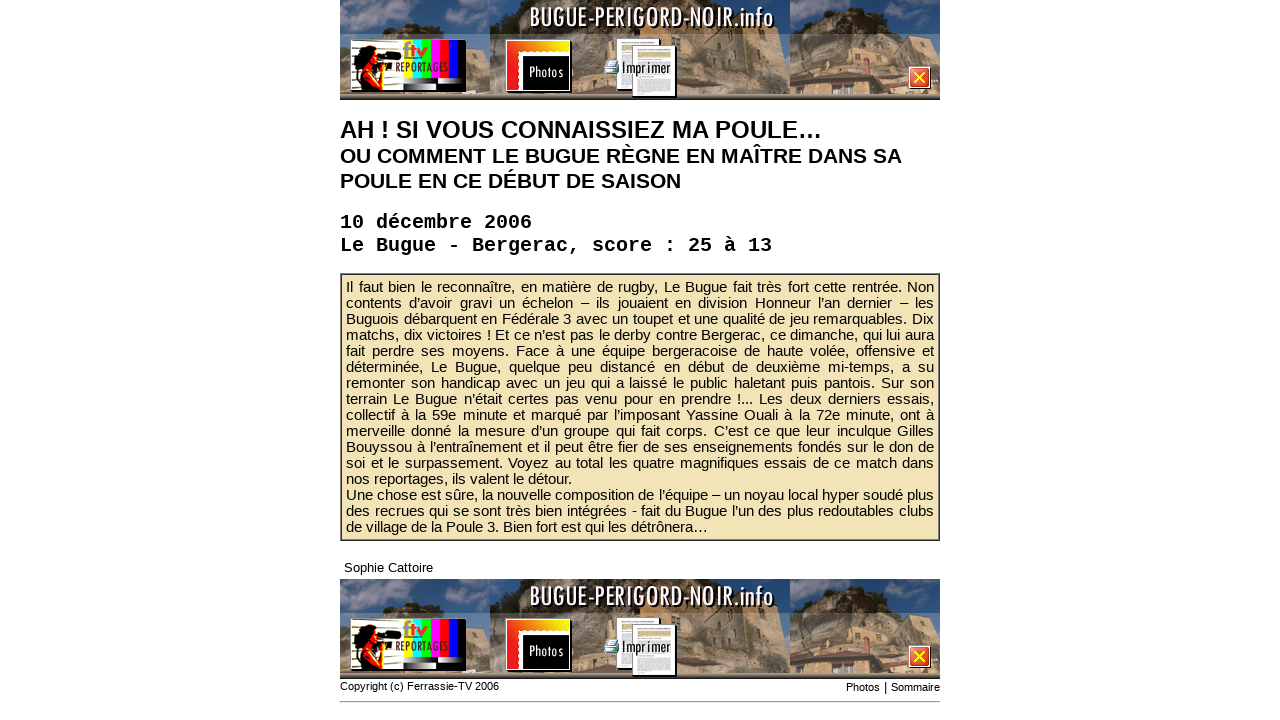

--- FILE ---
content_type: text/html
request_url: https://www.albuga.info/fr/sports/asbb9/article.html
body_size: 2035
content:
<html>
<head>
    <title>Bugue-P�rigord-Noir.info - Rugby - Le Bugue - Bergerac - 10 d�cembre 2006</title>
    <meta content="http://schemas.microsoft.com/intellisense/ie5" name="vs_targetSchema">
    <meta name="AUTHOR" content="Sophie Cattoire">
    <meta name="COPYRIGHT" content="� 2006 Ferrassie-tv">
    <meta name="DESCRIPTION" content="Rugby, F�d�rale 3, Derby Le Bugue - Bergerac le 10 d�cembre 2006">
    <meta name="KEYWORDS" content="Sport, Derby, Rugby, F�d�rale 3, Le Bugue, Bergerac, 10 d�cembre 2006, r�sultats, dordogne, P�rigord">
    <link href="../../../styles.css" type="text/css" rel="stylesheet">
    <link rel="Index" href="../index.html">

    <script type="text/javascript" language="javascript" src="../../../im/video/video.js"></script>

    <script language="javascript" for="MPlayer1" event="playStateChange(NewState)">
			FinDeVideo(1, NewState);
    </script>

    <script language="javascript">
		<!--
		function chargement()
		{
			// effacer les boutons photos et fermer si affich� en interne
			var divmenuart;
			divmenuart= document.getElementById("menuart");
			if(window != window.top)
			{
				divmenuart.innerHTML = '<img src="../../images/menuarticleinterne.jpg" border="0" usemap="#mapmenuinterne">';
			}
			else
			{
				divmenuart= document.getElementById("menutop");
				divmenuart.innerHTML = '<img src="../../images/menuarticleexterne.jpg" border="0" usemap="#mapmenuexterne">';
			}
		}
		//-->
    </script>

</head>
<body leftmargin="0" rightmargin="0" topmargin="0" bottommargin="0" onload="javascript:chargement();">
    <map name="mapmenuexterne">
        <area shape="RECT" coords="9,38,126,93" href="grandecran.html#rb2InterviewPLBanalyseDuMatch.WMV"
            target="_top" alt="Voir les reportages vid�o">
        <area shape="RECT" coords="166,39,231,92" href="main.html" target="_top" alt="Photos de l'article">
        <area shape="RECT" coords="262,38,336,95" href="javascript:window.print();" alt="Imprimer l'article">
        <area shape="RECT" coords="0,0,600,32" href="../index.html" target="_top" alt="Accueil">
        <area shape="RECT" coords="568,66,591,89" href="javascript:window.close();" alt="Fermer cette fen�tre">
    </map>
    <map name="mapmenuinterne">
        <!-- TO DO -->
        <area shape="RECT" coords="9,38,126,93" href="grandecran.html#rb2InterviewPLBanalyseDuMatch.WMV"
            target="_top" alt="Voir les reportages vid�o">
        <area shape="RECT" coords="262,38,336,95" href="javascript:window.print();" alt="Imprimer l'article">
        <area shape="RECT" coords="0,0,600,32" href="../index.html" target="_top" alt="Accueil">
    </map>
    <table cellpadding="0" cellspacing="0" border="0" width="100%" id="Table3">
        <tr>
            <td align="center">
                <table cellpadding="0" cellspacing="0" width="600" id="Table1">
                    <tr>
                        <td>
                            <div id="menutop">
                            </div>
                            <h1>
                                AH ! SI VOUS CONNAISSIEZ MA POULE�
                                <br />
                                <span style="font-size: 16pt">OU COMMENT LE BUGUE R�GNE EN MA�TRE DANS SA POULE EN CE
                                    D�BUT DE SAISON</span></h1>
                            <h2>
                                10 d�cembre 2006<br />
                                Le Bugue - Bergerac, score : 25 � 13</h2>
                            <table border="1" cellpadding="4" cellspacing="0" id="Table4">
                                <tr>
                                    <td bgcolor="#f2e4b7">
                                        <p align="justify" class="textechapeau">
                                            Il faut bien le reconna�tre, en mati�re de rugby, Le Bugue fait tr�s fort cette
                                            rentr�e. Non contents d�avoir gravi un �chelon � ils jouaient en division Honneur
                                            l�an dernier � les Buguois d�barquent en F�d�rale 3 avec un toupet et une qualit�
                                            de jeu remarquables. Dix matchs, dix victoires ! Et ce n�est pas le derby contre
                                            Bergerac, ce dimanche, qui lui aura fait perdre ses moyens. Face � une �quipe bergeracoise
                                            de haute vol�e, offensive et d�termin�e, Le Bugue, quelque peu distanc� en d�but
                                            de deuxi�me mi-temps, a su remonter son handicap avec un jeu qui a laiss� le public
                                            haletant puis pantois. Sur son terrain Le Bugue n��tait certes pas venu pour en
                                            prendre !... Les deux derniers essais, collectif � la 59e minute et marqu� par l�imposant
                                            Yassine Ouali � la 72e minute, ont � merveille donn� la mesure d�un groupe qui fait
                                            corps. C�est ce que leur inculque Gilles Bouyssou � l�entra�nement et il peut �tre
                                            fier de ses enseignements fond�s sur le don de soi et le surpassement. Voyez au
                                            total les quatre magnifiques essais de ce match dans nos reportages, ils valent
                                            le d�tour.<br />
                                            Une chose est s�re, la nouvelle composition de l��quipe � un noyau local hyper soud�
                                            plus des recrues qui se sont tr�s bien int�gr�es - fait du Bugue l�un des plus redoutables
                                            clubs de village de la Poule 3. Bien fort est qui les d�tr�nera�
                                        </p>
                                    </td>
                                </tr>
                            </table>
                            <br>
                            <table border="0" cellpadding="4" cellspacing="0" id="Table5">
                                <tr>
                                    <td>
                                        <p>
                                            Sophie Cattoire</p>
                                    </td>
                                </tr>
                            </table>
                            <div id="menuart">
                                <img src="../../images/menuarticleexterne.jpg" border="0" usemap="#mapmenuexterne"></div>
                            <table cellpadding="0" cellspacing="0" border="0" width="100%" id="Table2">
                                <tr>
                                    <td align="left">
                                        <span class="copyright">Copyright (c) Ferrassie-TV 2006</span></td>
                                    <td align="right">
                                        <a class="copyright" href="main.html" target="_top">Photos</a> | <a class="copyright"
                                            href="../index.html" target="_top">Sommaire</a></td>
                                </tr>
                            </table>
                            <hr>
                        </td>
                    </tr>
                </table>
            </td>
        </tr>
    </table>
</body>
</html>


--- FILE ---
content_type: text/css
request_url: https://www.albuga.info/styles.css
body_size: 1353
content:

A:link
{
    text-decoration: none;
}
A:active
{
    text-decoration: none;
}
A:visited
{
    text-decoration: none;
}
A:hover
{
    text-decoration: underline;
}
body
{
    padding: 0px;
    font-size: 10pt;
    margin: 0px;
    font-family: verdana,arial,helvetica;
    border-style: none;
    border-width: 0px;
}
@media screen {
    .bprehistoire
    {
        background-color: White;text-align:center;
    }
    .bhistoire
    {
        background-color: White;text-align:center;
    }
    .bavenir
    {
        background-color: White;text-align:center;
    }
    .bbalade
    {
        background-color: White;text-align:center;
    }
    .bvisage
    {
        background-color: White;text-align:center;
    }
    .bculture
    {
        background-color: White;text-align:center;
    }
    .bsports
    {
        background-color: White;text-align:center;
    }
    .bgris
    {
        background-color: #eeeeee;text-align:center;
    }
    .bwhite
    {
        background-color: White;text-align:center;
    }
    .borange
    {
        background-color: Orange;text-align:center;
    }
    .bplan
    {
        background-color: White;text-align:center;
    }
    .page
    {
        background-color: White ;width:1008px; padding:0px 16px 0px 16px; margin:0px 0px 0px 0px; display:inline-block; box-shadow: 0 0 50px #888;
        text-align:left;
    }
}

#pubgoogle {
    display:none;
}

.extrait
{
    color: #501040;
    font-size: 10pt;
    margin: 0px;
    font-family: verdana, arial,helvetica, 'Times New Roman';
    font-weight: 400;
}

TD
{
    font-size: 10pt;
    font-family: verdana,arial,helvetica;
}
.exergue
{
    font-size: 12pt;
    font-family: 'Times New Roman' ,arial,helvetica;
    font-style: normal;
}

.NB
{
    color: Black;
}
.legende
{
    font-size: 12pt;
    font-family: 'Times New Roman' ,arial,helvetica;
    font-weight: 700;
    color: #766630;
}
.menu
{
    color: black;
    font-size: 12pt;
    font-family: 'Times New Roman' ,arial,helvetica;
    font-weight: 700;
}
.lienfin
{
    font-size: 11pt;
    font-family: 'Times New Roman' ,arial,helvetica;
    font-weight: 700;
    color: #42051B;
}
.menus
{
    color: black;
    font-size: 12pt;
    font-family: 'Times New Roman' ,arial,helvetica;
    font-weight: 700;
}
video::-internal-media-controls-download-button
{
    display: none;
}
video::-webkit-media-controls-enclosure
{
    overflow: hidden;
}
video::-webkit-media-controls-panel
{
    width: calc(100% + 30px);
}
.lienhome
{
    color: white;
    font-size: 12pt;
    font-family: arial,helvetica;
    font-weight: 700;
}
.textehome
{
    color: white;
    font-size: 16px;
    font-family: arial,helvetica;
    font-weight: 400;
}
.texteintro
{
    color: white;
    font-size: 17px;
    font-family: arial,helvetica;
    font-weight: 400;
}
.textehomenoir
{
    color: black;
    font-size: 16px;
    font-family: arial,helvetica;
    font-weight: 400;
}
.legendehome
{
    color: white;
    font-size: 15px;
    font-family: arial,helvetica;
    font-weight: 400;
}
.homebleu
{
    color: #4376BF;
    font-size: 16px;
    font-family: arial,helvetica;
    font-weight: 400;
}
.homebleubig
{
    color: #4376BF;
    font-size: 18px;
    font-family: arial,helvetica;
    font-weight: 400;
}
.homebleusmall
{
    color: #4376BF;
    font-size: 12px;
    font-family: arial,helvetica;
    font-weight: 400;
}
.titrefin
{
    font-size: 20pt;
    font-family: 'Tw Cen MT Condensed' , 'Agency FB' , 'Eras Demi ITC' , arial,helvetica;
    font-weight: 700;
}
.titrelien
{
    color: black;
    font-size: 14pt;
    font-family: arial,helvetica;
    font-weight: 700;
}
.titrelienblanc
{
    color: white;
    font-size: 11pt;
    font-family: arial,helvetica;
    font-weight: 400;
}
.invite
{
    color: #000040;
    background-color: Transparent;
    font-size: 10pt;
    font-family: arial,helvetica;
    font-style: italic;
}
.lead
{
    font-size: 11pt;
    margin: 0px;
    font-family: arial,helvetica;
    font-weight: 700;
}

.titreune
{
    font-weight: bold;
    font-size: 12pt;
    color: #921919;
    font-family: arial, 'Tw Cen MT Condensed' , 'Agency FB' , 'Eras Demi ITC' , arial, helvetica;
    font-variant: normal;
}
.grostitreune
{
    font-weight: normal;
    font-size: 13pt;
    color: #C60707;
    font-family: arial, 'Tw Cen MT Condensed' , 'Agency FB' , 'Eras Demi ITC' , arial, helvetica;
    font-variant: normal;
}
.chapeauune
{
    font-size: 12pt;
    font-family: arial,helvetica;
}
.textedroite
{
    font-size: 11pt;
    font-family: arial,helvetica;
}
.textefin
{
    font-size: 10pt;
    font-family: arial,helvetica;
}
.textemini
{
    font-size: 7pt;
    font-family: arial,helvetica;
}
.textetiny
{
    font-size: 6pt;
    font-family: arial,helvetica;
}
.textechapeau
{
    font-size: 11pt;
    font-family: arial,helvetica;
    text-align:justify;
}

.lienmail
{
    color: #005AE2;
    font-size: 11pt;
    font-family: arial,helvetica;
    font-weight: bold;
}
.lienrouge
{
    color: #921919;
    font-size: 12pt;
    font-family: arial,helvetica;
    font-weight: bold;
}

.bpn
{
    font-size: 18pt;
    color: #921919;
    font-family: 'Tw Cen MT Condensed' , 'Agency FB' , 'Eras Demi ITC' , arial,helvetica;
    font-weight: bold;
}

.rougebrique
{
    color: #921919;
    font-weight: bold;
}
.copyright
{
    color: black;
    font-size: 8pt;
    font-family: arial,helvetica;
}
.lienminus
{
    color: black;
    font-size: 7pt;
    font-family: arial,helvetica;
}


.titre1
{
    font-size: 18pt;
    font-family: arial,helvetica;
    font-weight: bold;
}
.titre2
{
    font-size: 15pt;
    font-family: 'Courier New' , Impact, arial,helvetica;
    font-weight: bold;
}
.titre3
{
    font-size: 11pt;
    font-family: arial,helvetica;
    font-weight: bold;
}
.question
{
    color: #921919;
    font-size: 15pt;
    font-family: 'Courier New' , Impact, arial,helvetica;
    font-weight: bold;
}

H1
{
    font-size: 18pt;
    font-family: arial,helvetica;
    font-weight: bold;
    text-indent:0px;
}
.H1
{
    font-size: 18pt;
    font-family: arial,helvetica;
    font-weight: bold;
}
H2
{
    font-size: 15pt;
    font-family: 'Courier New' , Impact, arial,helvetica;
    font-weight: bold;
    text-indent:0px;
}
H3
{
    font-size: 11pt;
    font-family: arial,helvetica;
    font-weight: bold;
    text-indent:0px;
}
UL
{
    text-indent: 0px;
}
.legendevideo
{
    font-size: 10pt;
    font-family: arial,helvetica;
    font-weight: bold;
    color: #921919;
}
.legendeexclu
{
    font-size: 11pt;
    font-family: arial,helvetica;
    font-weight: bold;
    color: #921919;
}
.legendephoto
{
    font-size: 10pt;
    font-family: arial,helvetica;
    font-weight: bold;
    color: #463600;
}
.chapeausommaire
{
    font-size: 12pt;
    font-family: arial,helvetica;
    font-weight: 700;
}
.chapeau
{
    background-color:#f2e4b7;
}
.adresse
{
    font-size: 7pt;
    font-family: arial,helvetica;
}

.titreagenda
{
    color: black;
    font-size: 12pt;
    font-family: arial,helvetica;
    font-weight: 700;
}
.dateagenda
{
    color: black;
    font-size: 12pt;
    font-family: arial,helvetica;
    font-weight: 700;
}
.villeagenda
{
    color: black;
    font-size: 11pt;
    font-family: arial,helvetica;
    font-weight: 700;
}
.villeagendapetit
{
    color: black;
    font-size: 10pt;
    font-family: arial,helvetica;
    font-weight: 700;
}
.texteagenda
{
    color: black;
    font-size: 8pt;
    font-family: arial,helvetica;
    font-weight: 400;
}
.lienagenda
{
    color: blue;
    font-size: 8pt;
    font-family: arial,helvetica;
    font-weight: 400;
}
.texteblancfestivites
{
    color: white;
    font-size: 12pt;
    font-family: arial,helvetica;
    font-weight: 700;
}

.t1008
{
    border-style: none;
    border-width: 0px;
    border-color: inherit;
    margin: 0px;
    padding: 0px;
    width: 1008px;
}
.tcadre
{
    border-style: none;
    border-width: 0px;
    border-color: inherit;
    margin: 0px;
    padding: 0px;
}
.albugamenu
{
    width:1008px;
    height:107px;
}
.petitmenu
{
    height:24px;
    width:656px;
    border:0px;
}
.orange
{
    color: #FF3300;
}
.imagelien
{
    border: 0px;
}
.b0
{
    border: 0px;
}
.image112
{
    width: 112px;
    height: 84px;
    border: 0px;
}
.case112
{
    width: 112px;
    background-color: Black;
    height: 84px;
}
.sep12
{
    height: 12px;
}
.w112
{
    width:112px;
}
.w120
{
    width:120px;
}
.w320
{
    width:320px;
}
.w365
{
    width:365px;
}
.w59
{
    width:59px;
}
.w8
{
    width:8px;
}
.w16
{
    width:16px;
}
.image320
{
    width: 320px;
    height: 240px;
    border: 0px;
}
.image450x338
{
    width: 450px;
    height: 338px;
    border: 0px;
}
.image160
{
    width: 160px;
    height: 120px;
}
.image160lien
{
    width: 160px;
    height: 120px;
    border: 0px;
}
.imagedroite
{
    width: 256px;
    height: 192px;
    border: 0px;
}
.drapeau
{
    border:0px;
    width:24px;
    height:18px;
}
.boutonPrec
{
    width:120px;
    border:0px;
}
.sommaire
{
    background-color:#ffffee;
}
P
{
    margin:0px;
}
.hfill
{
    height:100%;
}
.tfill
{    
    width:100%;
    border:0px;
}
DIV.Article
{
    text-align:justify;
    text-indent:32px;
    
}

--- FILE ---
content_type: application/javascript
request_url: https://www.albuga.info/im/video/video.js
body_size: 2009
content:
//-- Vidéo pour ie netscape, Opéra, firefox, Safari, Google Chrome
//-- Copyright (c) Ferrassie-TV 2006 - 2007 - 2009 - 2010 - 2014
//-- modifs pour supprimer la version embed, WMP 6.4 obsolete. 24/9/09
//-- modifs pour Flip4Mac (mac intel) 27/02/2010)
var tzones;
var ki;

tzones = new Object();
for(ki=1; ki<13; ki++)
{
	tzones[ki] = "";
}

function chromalin(niv, zon, fiche)
{
    if(navigator.product == "Gecko") // && window.navigator.vendor == "Google Inc.")
    {
        window.top.location = "commute.html#" + fiche;
    }
    else
    {
        window.top.grandecran(niv, zon, fiche);
    }
}
function chromalinGE(niv, zon, fiche)
{
    if(navigator.product == "Gecko") // && window.navigator.vendor == "Google Inc.")
    {
        window.top.location = "commute.html#" + fiche;
    }
    else
    {
        window.top.grandecranGE(niv, zon, fiche);
    }
}    
function video(monter, numero, fichier)
{
	var div1;
	var txtdos;
	div1 = eval('document.getElementById("zone' + numero + '")');
	if(tzones[numero] == "")
	{
		//alert("numero : " + numero + "code" + div1.innerHTML);
		tzones[numero] = div1.innerHTML;
	}
	txtdos = getvideourl(monter);
	div1.innerHTML = video1(numero, txtdos + fichier, calculechemin(monter), '0');
}

function videoa(monter, numero, fichier)
{
	var div1;
	var txtdos;
	div1 = eval('document.getElementById("zone' + numero + '")');
	if(tzones[numero] == "")
	{
		tzones[numero] = div1.innerHTML;
	}
	txtdos = getvideourl(monter);
	div1.innerHTML = video1(numero, txtdos + fichier, calculechemin(monter), '1');
}

function videomini(monter, numero, fichier)
{
	var div1;
	var txtdos;
	div1 = eval('document.getElementById("zone' + numero + '")');
	if(tzones[numero] == "")
	{
		tzones[numero] = div1.innerHTML;
	}
	txtdos = getvideourl(monter);
	div1.innerHTML = videom(numero, txtdos + fichier, calculechemin(monter));
}

function FinDeVideo(numero, NewState)
{
	if(NewState == 1
	|| NewState == 8)
	{
		fermer(numero);
	}
}
function grandecran(monter, numero, fichier)
{
	var div1;
	div1 = eval('document.getElementById("zone' + numero + '")');
	if(tzones[numero] == "")
	{
		tzones[numero] = div1.innerHTML;
	}
	if(fichier == "")
		return;
	div1.innerHTML = video3(getvideourl(monter) + fichier);
}
function grandecranGE(monter, numero, fichier)
{
	var div1;
	div1 = eval('document.getElementById("zone' + numero + '")');
	if(tzones[numero] == "")
	{
		tzones[numero] = div1.innerHTML;
	}
	if(fichier == "")
		return;
	div1.innerHTML = video3GE(getvideourlge(monter) + fichier);
}


function calculechemin(monter)
{
	var k;
	var tex = "";
	for(k = 1; k < monter; ++k)
	{	
		tex += "../";
	}
	return tex;
}

function getvideourl(up)
{
    return getvideourlpar(up, 'im/video/');
}
function getvideourlge(up)
{
    return getvideourlpar(up, 'im/videoge/');
}

function getvideourlpar(up, par)
{
	var arurl = document.URL.replace(/\\/g, "/").split("/");
	var lon = arurl.length;
	var k;
	var turl = "";
	var depart = 0;
	if( typeof(window.opera) != "undefined" )
	{
		// note : opera ajoute "localhost" et rend impossible la lecture dans
		// le cas où le site est en local
		// fonctionne en ligne
		if(arurl[0] == 'file:')
		{
			depart = 3;
		}
	}
	
	for(k = depart; k < lon - up; k++)
	{
		turl += arurl[k] + '/';
	}
	return turl + par;
}

function fermer(numero) {
    if (tzones[numero] != "") {
        var div1;

        div1 = document.getElementById("MPlayer" + numero);
        if (div1 != null) {
            div1.uiMode = "invisible";
            if (typeof (div1.close) != "undefined") {
                div1.close();
            }
        }
        div1 = document.getElementById("zone" + numero);
        div1.innerHTML = tzones[numero];
    }
}

function video1(numero, fichier, txtdos, operaauto)
{	
	var largeur = 320;
	var hauteur = 304;
	return videot(numero, fichier, txtdos, largeur, hauteur, operaauto);
}

function videom(numero, fichier, txtdos)
{	
	var largeur = 160;
	var hauteur = 184;
	return videot(numero, fichier, txtdos, largeur, hauteur, "0");
}

function videomac(numero, fichier, largeur, hauteur) {
    var txt = "";
    if (-1 != navigator.platform.indexOf("Mac")) {
        var haut = hauteur;
        if (-1 != navigator.platform.indexOf("Intel")) {
            // barre flip4 moins haute
            haut = haut - 32;
        }
        txt += '<embed ';
        txt += '  	height="' + haut + '" width="' + largeur + '"';
        txt += '		TYPE="application/x-mplayer2"';
        txt += '  	pluginspage="http://www.microsoft.com/isapi/redir.dll?prd=windows&sbp=mediaplayer&ar=Media&sba=Plugin&"';
        txt += '  	src="' + fichier + '" ';
        txt += '  	name="MPlayer' + numero + '" ';
        txt += ' 		autostart="1" ';
        txt += '		animationatstart="1" ';
        txt += '		transparentatstart="1" ';
        txt += '		showStatusBar="1"';
        txt += '		showControls="1"';
        txt += '		enableContextMenu="0"';
        txt += '  	EnablePositionControls="1">';
        txt += '</embed>';
    }
    else {
        txt += '<embed ';
        txt += '  	height="' + haut + '" width="' + largeur + '"';
        txt += '		type="application/x-mplayer2"';
        txt += '  	pluginspage="http://www.microsoft.com/Windows/MediaPlayer/"';
        txt += '  	src="' + fichier + '" ';
        txt += '  	name="MPlayer' + numero + '" ';
        txt += '     autostart="1" enabled="1" showstatusbar="1" showdisplay="1" showcontrols="1" ';
        txt += '		enableContextMenu="0"';
        txt += '     codebase="http://activex.microsoft.com/activex/controls/mplayer/en/nsmp2inf.cab#Version=6,0,0,0"';
        txt += '  	EnablePositionControls="1">';
        txt += '</embed>';
    }
    return txt;
}

function videot(numero, fichier, txtdos, largeur, hauteur, operaauto) {
    var texte = "";

    if (-1 == navigator.userAgent.indexOf("MSIE")) {
        if (largeur == 160) {
            texte += '<a title="Stop" href="javascript:fermer(' + numero + ');"><IMG src="' + txtdos + 'im/video/barrefermer160.jpg" border="0" ></a><br>';
        }
        else {
            texte += '<a title="Stop" href="javascript:fermer(' + numero + ');"><IMG src="' + txtdos + 'im/video/barrefermer.jpg" border="0" ></a><br>';
        }
    }

    texte += '<object id="MPlayer' + numero + '"'
    if (-1 != navigator.userAgent.indexOf("MSIE")
    || -1 != navigator.platform.indexOf("Mac")
    ) {
        texte += ' classid="clsid:6BF52A52-394A-11d3-B153-00C04F79FAA6"';
        texte += ' codebase="http://www.microsoft.com/Windows/MediaPlayer/"';
    }
    else
        if (-1 != navigator.userAgent.indexOf("Chrome")
        || -1 != navigator.userAgent.indexOf("Opera")
        // || -1 != navigator.userAgent.indexOf("Firefox")
        ) {
            texte += ' type="application/x-ms-wmp"';
        }
        else {
            // texte += ' classid="clsid:22D6F312-B0F6-11D0-94AB-0080C74C7E95"'; // old GUID
            texte += ' classid="CLSID:6BF52A52-394A-11d3-B153-00C04F79FAA6"';
            texte += ' codebase="http://www.microsoft.com/Windows/MediaPlayer/"';
        }
    texte += ' width="' + largeur + '" height="' + hauteur + '">';
    texte += '<param name="autoStart" value="1" />';
    texte += '<param name="URL" value="' + fichier + '" />';
    texte += '<param name="stretchToFit" value="1" />'; // 0
    texte += '<param name="enableContextMenu" value="0" />';
    texte += '<param name="uiMode" value="full" />';

    texte += '<param name="Filename" value="' + fichier + '">';
    //texte += '<param name="AutoStart" value="true" />';
    texte += '<param name="ShowControls" value="true" />';
    texte += '<param name="BufferingTime" value="2" />';
    texte += '<param name="ShowStatusBar" value="true" />';
    texte += '<param name="AutoSize" value="true" />';
    texte += '<param name="InvokeURLs" value="false" />';

    texte += videomac(numero, fichier, largeur, hauteur)
    texte += '</object>';
    return texte;
}

function video2(fichier)
{
	alert(fichier);
	var texte;
	texte = '<iframe marginWidth="0" marginHeight="0" src="' + fichier + '" frameBorder="0" width="320" scrolling="no" height="304"></iframe>';
	alert(texte);
	return texte;
}

function video3(fichier) {
    var texte = "";
    var largeur = 640;
    var hauteur = 544;

    texte += '<object id="MPlayer"'
    if (-1 != navigator.userAgent.indexOf("MSIE")
    || -1 != navigator.platform.indexOf("Mac")
    ) {
        texte += ' classid="clsid:6BF52A52-394A-11d3-B153-00C04F79FAA6"';
        texte += ' codebase="http://www.microsoft.com/Windows/MediaPlayer/"';
    }
    else
        if (-1 != navigator.userAgent.indexOf("Chrome")
        || -1 != navigator.userAgent.indexOf("Opera")) {
            texte += ' type="application/x-ms-wmp"';
        }
        else {
            // texte += ' classid="clsid:22D6F312-B0F6-11D0-94AB-0080C74C7E95"'; // old GUID
            texte += ' classid="CLSID:6BF52A52-394A-11d3-B153-00C04F79FAA6"';
            texte += ' codebase="http://www.microsoft.com/Windows/MediaPlayer/"';
        }
    texte += ' width="' + largeur + '" height="' + hauteur + '">';
    texte += '<param name="autoStart" value="1" />';
    texte += '<param name="URL" value="' + fichier + '" />';
    texte += '<param name="stretchToFit" value="1" />';
    texte += '<param name="enableContextMenu" value="0" />';
    texte += '<param name="uiMode" value="full" />';
    texte += videomac('', fichier, largeur, hauteur)
    texte += '</object>';
    return texte;
}

// correction 20/9/2006 pour 12 zones vidéos

function video3GE(fichier) {
    var texte = "";

    var largeur = 720;
    var hauteur = 608;

    texte += '<object id="MPlayer"'
    if (-1 != navigator.userAgent.indexOf("MSIE")
    || -1 != navigator.platform.indexOf("Mac")
    ) {
        texte += ' classid="clsid:6BF52A52-394A-11d3-B153-00C04F79FAA6"';
        texte += ' codebase="http://www.microsoft.com/Windows/MediaPlayer/"';
    }
    else
        if (-1 != navigator.userAgent.indexOf("Chrome")
        || -1 != navigator.userAgent.indexOf("Opera")) {
            texte += ' type="application/x-ms-wmp"';
        }
        else {
            // texte += ' classid="clsid:22D6F312-B0F6-11D0-94AB-0080C74C7E95"'; // old GUID
            texte += ' classid="CLSID:6BF52A52-394A-11d3-B153-00C04F79FAA6"';
            texte += ' codebase="http://www.microsoft.com/Windows/MediaPlayer/"';
        }
    texte += ' width="' + largeur + '" height="' + hauteur + '">';
    texte += '<param name="autoStart" value="1" />';
    texte += '<param name="URL" value="' + fichier + '" />';
    texte += '<param name="stretchToFit" value="1" />';
    texte += '<param name="enableContextMenu" value="0" />';
    texte += '<param name="uiMode" value="full" />';
    texte += videomac('', fichier, largeur, hauteur)
    texte += '</object>';
    return texte;
}

